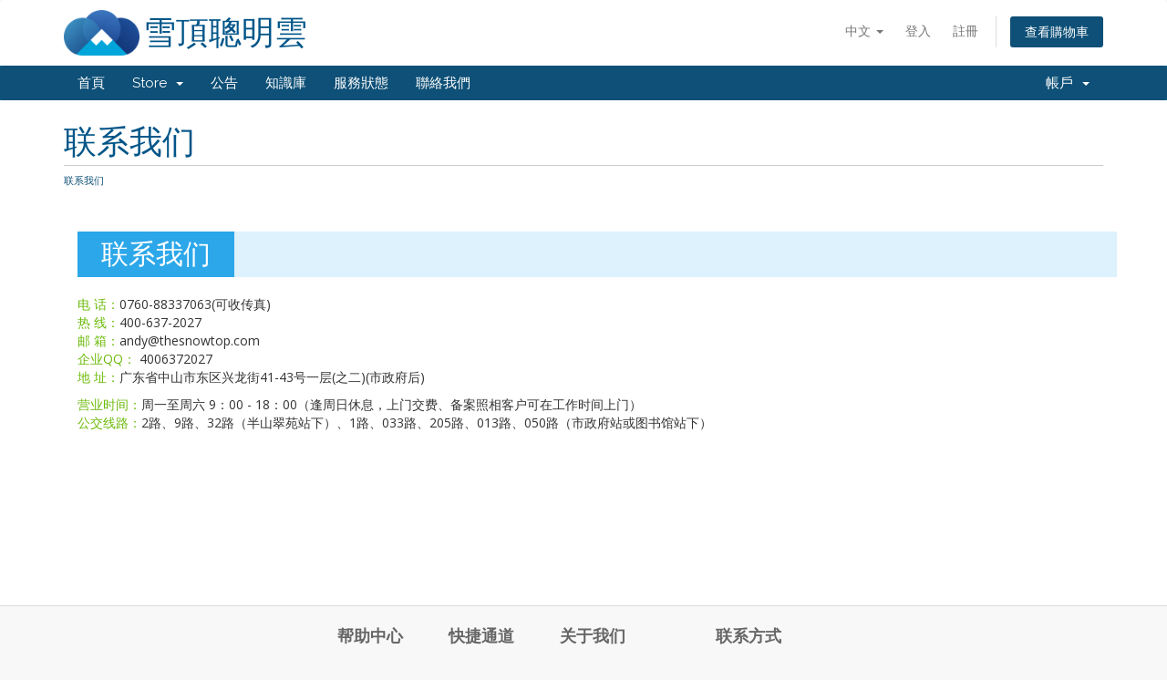

--- FILE ---
content_type: text/html; charset=utf-8
request_url: https://www.mbp.pub/contact1.php
body_size: 4395
content:
<!DOCTYPE html>
<html lang="en">
<head>
    <meta charset="utf-8" />
    <meta http-equiv="X-UA-Compatible" content="IE=edge">
    <meta name="viewport" content="width=device-width, initial-scale=1">
    <title>联系我们 - 雪頂聰明雲</title>

    <!-- Styling -->
<link href="//fonts.googleapis.com/css?family=Open+Sans:300,400,600|Raleway:400,700" rel="stylesheet">
<link href="/templates/six/css/all.min.css?v=21efa2" rel="stylesheet">
<link href="/templates/six/css/custom.css" rel="stylesheet">

<!-- HTML5 Shim and Respond.js IE8 support of HTML5 elements and media queries -->
<!-- WARNING: Respond.js doesn't work if you view the page via file:// -->
<!--[if lt IE 9]>
  <script src="https://oss.maxcdn.com/libs/html5shiv/3.7.0/html5shiv.js"></script>
  <script src="https://oss.maxcdn.com/libs/respond.js/1.4.2/respond.min.js"></script>
<![endif]-->

<script type="text/javascript">
    var csrfToken = '9aad573fb5313bf947413f1cfe79e671393616f3',
        markdownGuide = 'Markdown Guide',
        locale = 'en',
        saved = 'saved',
        saving = 'autosaving',
        whmcsBaseUrl = "",
        recaptchaSiteKey = "";
</script>
<script src="/templates/six/js/scripts.min.js?v=21efa2"></script>


    

</head>
<body data-phone-cc-input="1">



<section id="header">
    <div class="container">
        <ul class="top-nav">
                            <li>
                    <a href="#" class="choose-language" data-toggle="popover" id="languageChooser">
                        中文
                        <b class="caret"></b>
                    </a>
                    <div id="languageChooserContent" class="hidden">
                        <ul>
                                                            <li>
                                    <a href="/contact1.php?language=arabic">العربية</a>
                                </li>
                                                            <li>
                                    <a href="/contact1.php?language=azerbaijani">Azerbaijani</a>
                                </li>
                                                            <li>
                                    <a href="/contact1.php?language=catalan">Català</a>
                                </li>
                                                            <li>
                                    <a href="/contact1.php?language=chinese">中文</a>
                                </li>
                                                            <li>
                                    <a href="/contact1.php?language=croatian">Hrvatski</a>
                                </li>
                                                            <li>
                                    <a href="/contact1.php?language=czech">Čeština</a>
                                </li>
                                                            <li>
                                    <a href="/contact1.php?language=danish">Dansk</a>
                                </li>
                                                            <li>
                                    <a href="/contact1.php?language=dutch">Nederlands</a>
                                </li>
                                                            <li>
                                    <a href="/contact1.php?language=english">English</a>
                                </li>
                                                            <li>
                                    <a href="/contact1.php?language=estonian">Estonian</a>
                                </li>
                                                            <li>
                                    <a href="/contact1.php?language=farsi">Persian</a>
                                </li>
                                                            <li>
                                    <a href="/contact1.php?language=french">Français</a>
                                </li>
                                                            <li>
                                    <a href="/contact1.php?language=german">Deutsch</a>
                                </li>
                                                            <li>
                                    <a href="/contact1.php?language=hebrew">עברית</a>
                                </li>
                                                            <li>
                                    <a href="/contact1.php?language=hungarian">Magyar</a>
                                </li>
                                                            <li>
                                    <a href="/contact1.php?language=italian">Italiano</a>
                                </li>
                                                            <li>
                                    <a href="/contact1.php?language=macedonian">Macedonian</a>
                                </li>
                                                            <li>
                                    <a href="/contact1.php?language=norwegian">Norwegian</a>
                                </li>
                                                            <li>
                                    <a href="/contact1.php?language=portuguese-br">Português</a>
                                </li>
                                                            <li>
                                    <a href="/contact1.php?language=portuguese-pt">Português</a>
                                </li>
                                                            <li>
                                    <a href="/contact1.php?language=romanian">Română</a>
                                </li>
                                                            <li>
                                    <a href="/contact1.php?language=russian">Русский</a>
                                </li>
                                                            <li>
                                    <a href="/contact1.php?language=spanish">Español</a>
                                </li>
                                                            <li>
                                    <a href="/contact1.php?language=swedish">Svenska</a>
                                </li>
                                                            <li>
                                    <a href="/contact1.php?language=turkish">Türkçe</a>
                                </li>
                                                            <li>
                                    <a href="/contact1.php?language=ukranian">Українська</a>
                                </li>
                                                    </ul>
                    </div>
                </li>
                                        <li>
                    <a href="/clientarea.php">登入</a>
                </li>
                                    <li>
                        <a href="/register.php">註冊</a>
                    </li>
                                <li class="primary-action">
                    <a href="/cart.php?a=view" class="btn">
                        查看購物車
                    </a>
                </li>
                                </ul>

                    <a href="/index.php" class="logo"><img src="/logo.png"></a>
            <a href="/index.php" class="logo logo-text">雪頂聰明雲</a>
        
    </div>
</section>

<section id="main-menu">

    <nav id="nav" class="navbar navbar-default navbar-main" role="navigation">
        <div class="container">
            <!-- Brand and toggle get grouped for better mobile display -->
            <div class="navbar-header">
                <button type="button" class="navbar-toggle" data-toggle="collapse" data-target="#primary-nav">
                    <span class="sr-only">Toggle navigation</span>
                    <span class="icon-bar"></span>
                    <span class="icon-bar"></span>
                    <span class="icon-bar"></span>
                </button>
            </div>

            <!-- Collect the nav links, forms, and other content for toggling -->
            <div class="collapse navbar-collapse" id="primary-nav">

                <ul class="nav navbar-nav">

                        <li menuItemName="Home" class="" id="Primary_Navbar-Home">
        <a href="/index.php">
                        首頁
                                </a>
            </li>
    <li menuItemName="Store" class="dropdown" id="Primary_Navbar-Store">
        <a class="dropdown-toggle" data-toggle="dropdown" href="#">
                        Store
                        &nbsp;<b class="caret"></b>        </a>
                    <ul class="dropdown-menu">
                            <li menuItemName="Browse Products Services" id="Primary_Navbar-Store-Browse_Products_Services">
                    <a href="/cart.php">
                                                Browse All
                                            </a>
                </li>
                            <li menuItemName="Shop Divider 1" class="nav-divider" id="Primary_Navbar-Store-Shop_Divider_1">
                    <a href="">
                                                -----
                                            </a>
                </li>
                            <li menuItemName="SSL证书" id="Primary_Navbar-Store-SSL证书">
                    <a href="/cart.php?gid=6">
                                                SSL证书
                                            </a>
                </li>
                            <li menuItemName="共享实例" id="Primary_Navbar-Store-共享实例">
                    <a href="/cart.php?gid=1">
                                                共享实例
                                            </a>
                </li>
                            <li menuItemName="symantec" id="Primary_Navbar-Store-symantec">
                    <a href="/index.php/store/ssl-certificates">
                                                SSL Certificates
                                            </a>
                </li>
                            <li menuItemName="sitelock" id="Primary_Navbar-Store-sitelock">
                    <a href="/index.php/store/sitelock">
                                                Website Security
                                            </a>
                </li>
                            <li menuItemName="weebly" id="Primary_Navbar-Store-weebly">
                    <a href="/index.php/store/website-builder">
                                                Website Builder
                                            </a>
                </li>
                            <li menuItemName="Shop Divider 2" class="nav-divider" id="Primary_Navbar-Store-Shop_Divider_2">
                    <a href="">
                                                -----
                                            </a>
                </li>
                            <li menuItemName="Register a New Domain" id="Primary_Navbar-Store-Register_a_New_Domain">
                    <a href="/cart.php?a=add&domain=register">
                                                註冊新網域
                                            </a>
                </li>
                            <li menuItemName="Transfer a Domain to Us" id="Primary_Navbar-Store-Transfer_a_Domain_to_Us">
                    <a href="/cart.php?a=add&domain=transfer">
                                                將網域轉移至本公司
                                            </a>
                </li>
                        </ul>
            </li>
    <li menuItemName="Announcements" class="" id="Primary_Navbar-Announcements">
        <a href="/index.php/announcements">
                        公告
                                </a>
            </li>
    <li menuItemName="Knowledgebase" class="" id="Primary_Navbar-Knowledgebase">
        <a href="/index.php/knowledgebase">
                        知識庫
                                </a>
            </li>
    <li menuItemName="Network Status" class="" id="Primary_Navbar-Network_Status">
        <a href="/serverstatus.php">
                        服務狀態
                                </a>
            </li>
    <li menuItemName="Contact Us" class="" id="Primary_Navbar-Contact_Us">
        <a href="/contact.php">
                        聯絡我們
                                </a>
            </li>

                </ul>

                <ul class="nav navbar-nav navbar-right">

                        <li menuItemName="Account" class="dropdown" id="Secondary_Navbar-Account">
        <a class="dropdown-toggle" data-toggle="dropdown" href="#">
                        帳戶
                        &nbsp;<b class="caret"></b>        </a>
                    <ul class="dropdown-menu">
                            <li menuItemName="Login" id="Secondary_Navbar-Account-Login">
                    <a href="/clientarea.php">
                                                登入
                                            </a>
                </li>
                            <li menuItemName="Register" id="Secondary_Navbar-Account-Register">
                    <a href="/register.php">
                                                註冊
                                            </a>
                </li>
                            <li menuItemName="Divider" class="nav-divider" id="Secondary_Navbar-Account-Divider">
                    <a href="">
                                                -----
                                            </a>
                </li>
                            <li menuItemName="Forgot Password?" id="Secondary_Navbar-Account-Forgot_Password?">
                    <a href="/pwreset.php">
                                                忘記密碼？
                                            </a>
                </li>
                        </ul>
            </li>

                </ul>

            </div><!-- /.navbar-collapse -->
        </div>
    </nav>

</section>



<section id="main-body">
    <div class="container">
        <div class="row">

                <!-- Container for main page display content -->
        <div class="col-xs-12 main-content">
                            <div class="header-lined">
    <h1>联系我们</h1>
    <ol class="breadcrumb">
            <li class="active">
                        联系我们
                    </li>
    </ol>
</div>
            

<section id="main-body">
    <div class="container">
        <div style="height:50px;background:#ddf2fd;line-height:48px;">
            <h2 style="float:left; padding:0 26px; color:#fff; background:#2ca7e9; height:50px; font-weight:normal;margin-top:0px;line-height:50px;">
                联系我们
            </h2>
        </div>
<p style="margin-top:20px">
    <span style="margin: 0px; padding: 0px; list-style: none; color: rgb(107, 186, 9);">电 话：</span>0760-88337063(可收传真)<br/><span style="margin: 0px; padding: 0px; list-style: none; color: rgb(107, 186, 9);">热 线：</span>400-637-2027<br/><span style="margin: 0px; padding: 0px; list-style: none; color: rgb(107, 186, 9);">邮 箱：</span>andy@thesnowtop.com<br/><span style="margin: 0px; padding: 0px; list-style: none; color: rgb(107, 186, 9);">企业QQ：&nbsp;</span>4006372027<br/><span style="margin: 0px; padding: 0px; list-style: none; color: rgb(107, 186, 9);">地 址：</span>广东省中山市东区兴龙街41-43号一层(之二)(市政府后)
</p>
<p>
    <span style="margin: 0px; padding: 0px; list-style: none; color: rgb(107, 186, 9);">营业时间：</span>周一至周六 9：00 - 18：00（逢周日休息，上门交费、备案照相客户可在工作时间上门）<br/><span style="margin: 0px; padding: 0px; list-style: none; color: rgb(107, 186, 9);">公交线路：</span>2路、9路、32路（半山翠苑站下）、1路、033路、205路、013路、050路（市政府站或图书馆站下）&nbsp;
</p>

</body>
</html>



                </div><!-- /.main-content -->
                            <div class="clearfix"></div>
        </div>
    </div>
</section>

<section id="footer" style="text-align:center;">
    <div class="container">
        <div class="quickMenu" style="width:641px;height:135px;font-size:14px;margin:0 auto">
            <dl style="float:left;margin-left:50px;">
                <dt style="font-size:18px;margin-bottom:10px">帮助中心</dt>
                <dd><a href="/register.php" target="_blank">会员注册</a></dd>
                <dd><a href="/pwreset.php" target="_blank">找回密码</a></dd>
                <dd><a href="/Terms-Of-Service.php" target="_blank">服务条款</a></dd>
                <dd><a href="/policy.php" target="_blank">退款政策</a></dd>
            </dl>
            <dl style="float:left;margin-left:50px;">
                <dt style="font-size:18px;margin-bottom:10px">快捷通道</dt>
                <dd><a href="/domainchecker.php" target="_blank">域名注册</a></dd>
                <dd><a href="/cart.php" target="_blank">虚拟主机</a></dd>
                <dd><a href="/clientarea.php" target="_blank">客戶中心</a></dd>
                
            </dl>
            <dl style="float:left;margin-left:50px;">
                <dt style="font-size:18px;margin-bottom:10px">关于我们</dt>
                <dd><a href="/about.php" target="_blank">关于我们</a></dd>
                <dd><a href="/agent.php" target="_blank">加入代理</a></dd>
                <dd><a href="/contact1.php" target="_blank">联系我们</a></dd>
            </dl>
            <dl style="float:left;margin-left:50px;">
                <dt style="font-size:18px;margin-bottom:10px">联系方式</dt>
               <dd>  <p  title="服务时间：周一至周五早9:00至晚18:00">服务平台：400-637-2027</p></dd>
                <dd> <p  title="服务时间：周一至周五早9:00至晚18:00">售前咨询：0760-88337063</p></dd>
                <dd> <p  title="服务时间：周一至周五早9:00至晚18:00">传真热线：0760-88337063</p></dd>
                <dd> <p  title="服务时间：周一至周五早9:00至晚18:00">企业QQ：4006372027</p></dd>
            </dl>
        </div>

        <a href="#" class="back-to-top"><i class="fas fa-chevron-up"></i></a>
        <p>Copyright &copy; 2025 雪頂聰明雲. All Rights Reserved.</p>
    </div>
</section>

<div class="modal system-modal fade" id="modalAjax" tabindex="-1" role="dialog" aria-hidden="true">
    <div class="modal-dialog">
        <div class="modal-content panel panel-primary">
            <div class="modal-header panel-heading">
                <button type="button" class="close" data-dismiss="modal">
                    <span aria-hidden="true">&times;</span>
                    <span class="sr-only">Close</span>
                </button>
                <h4 class="modal-title">Title</h4>
            </div>
            <div class="modal-body panel-body">
                Loading...
            </div>
            <div class="modal-footer panel-footer">
                <div class="pull-left loader">
                    <i class="fas fa-circle-notch fa-spin"></i> Loading...
                </div>
                <button type="button" class="btn btn-default" data-dismiss="modal">
                    Close
                </button>
                <button type="button" class="btn btn-primary modal-submit">
                    Submit
                </button>
            </div>
        </div>
    </div>
</div>



</body>
</html>
